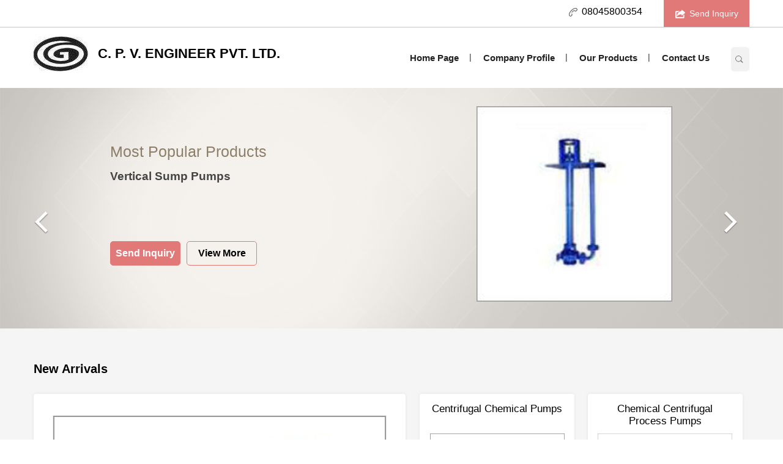

--- FILE ---
content_type: text/plain
request_url: https://www.google-analytics.com/j/collect?v=1&_v=j102&a=599887324&t=pageview&_s=1&dl=https%3A%2F%2Fwww.cpvengineer.in%2F&ul=en-us%40posix&dt=Centrifugal%20Pumps%20Manufacturer%2CHigh%20Pressure%20Centrifugal%20Pumps%20Supplier%20and%20Exporter&sr=1280x720&vp=1280x720&_u=IADAAEABAAAAACAAI~&jid=639299217&gjid=340570915&cid=821082193.1769572912&tid=UA-74786533-44&_gid=1194222788.1769572913&_r=1&_slc=1&z=1821584435
body_size: -451
content:
2,cG-DJHHQSV54G